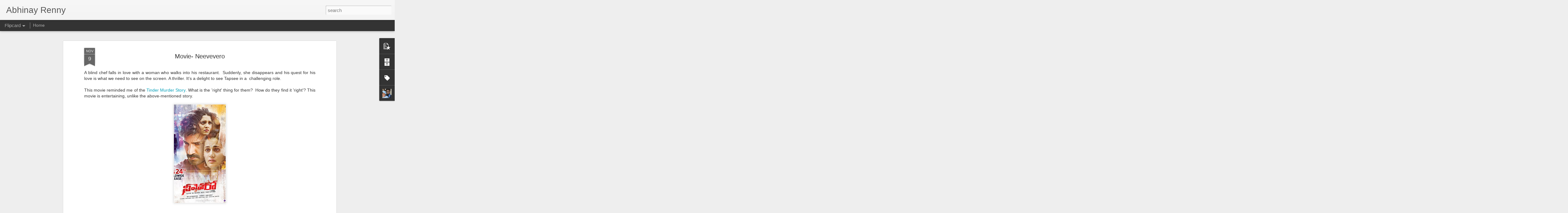

--- FILE ---
content_type: text/javascript; charset=UTF-8
request_url: https://www.abhinayrenny.com/?v=0&action=initial&widgetId=PopularPosts1&responseType=js&xssi_token=AOuZoY7QrgosE7Wzv8kXc1PaSA77nK50Ug%3A1768761913387
body_size: 1726
content:
try {
_WidgetManager._HandleControllerResult('PopularPosts1', 'initial',{'title': '', 'showSnippets': true, 'showThumbnails': true, 'thumbnailSize': 72, 'showAuthor': false, 'showDate': false, 'posts': [{'id': '3386122474086300600', 'title': 'Friends- Sai\x27s Birthday Celebration', 'href': 'https://www.abhinayrenny.com/2026/01/friends-sais-birthday-bash.html', 'snippet': 'Sai invited for his birthday party. I visited him and heartened to see Vedant and alot of other familiar faces whom I didn\x26#39;t get to know...'}, {'id': '348690715995416232', 'title': 'Soliloquy- Platform ', 'href': 'https://www.abhinayrenny.com/2021/09/soliloquy-platform.html', 'snippet': '\xa0Tree near my house acts as a pit stop for cotton candy seller, street hawkers and many other. Every time I come, one is having his lunch, o...', 'thumbnail': 'https://blogger.googleusercontent.com/img/b/R29vZ2xl/AVvXsEgtd2VCOdCjclkc9CuE895DziU4vpT6x80ORCrp9maccc1_PDcrE3hJnj6uS07PGdHaYvRvYedBqQyc_njl9_FzJuxY_NZNFYirNJ3lAaUvIzmNvEnp4Myk8qalZFbXGgArmVh9kqhnIqc/s72-c/IMG_20210912_123228.jpg', 'featuredImage': 'https://blogger.googleusercontent.com/img/b/R29vZ2xl/AVvXsEgtd2VCOdCjclkc9CuE895DziU4vpT6x80ORCrp9maccc1_PDcrE3hJnj6uS07PGdHaYvRvYedBqQyc_njl9_FzJuxY_NZNFYirNJ3lAaUvIzmNvEnp4Myk8qalZFbXGgArmVh9kqhnIqc/s320/IMG_20210912_123228.jpg'}, {'id': '3708644998003057249', 'title': 'Stories from Sirohi- Visitng Roopi\x27s House', 'href': 'https://www.abhinayrenny.com/2022/03/stories-from-sirohi-visitng-roopis-house.html', 'snippet': 'After a long time, I visited Sirohi on an official visit. A lot of memories and experiences. As I walk down the Mandwa village, I went to fe...', 'thumbnail': 'https://blogger.googleusercontent.com/img/b/R29vZ2xl/AVvXsEhsavu7cX0PSGcWgNthL9da1g-D3EodT7ImKYzj24qrPMDDoDZgrj1bmkUzVmwAdgvR-GdmGJBoKmuALEWAc7NkPYVv6FNSG8_WqOI71NSNN1VffVDPT0lBZVrCANcUyId1WPlXTcg41r2J-ZdAiKvUZg11FcxNBlWlmIIeVN-2bBcXI8nqXQsc675RisQ/s72-w640-c-h480/IMG_20220310_195024.jpg', 'featuredImage': 'https://blogger.googleusercontent.com/img/b/R29vZ2xl/AVvXsEhsavu7cX0PSGcWgNthL9da1g-D3EodT7ImKYzj24qrPMDDoDZgrj1bmkUzVmwAdgvR-GdmGJBoKmuALEWAc7NkPYVv6FNSG8_WqOI71NSNN1VffVDPT0lBZVrCANcUyId1WPlXTcg41r2J-ZdAiKvUZg11FcxNBlWlmIIeVN-2bBcXI8nqXQsc675RisQ/w640-h480/IMG_20220310_195024.jpg'}, {'id': '5857562160713588226', 'title': 'Song- English Note Acapella', 'href': 'https://www.abhinayrenny.com/2020/06/song-english-note-acapella.html', 'snippet': 'I caught myself humming the tune that I listened at the start of the day. It\x26#39;s classical, it\x26#39;s harmonious. Can\x26#39;t get it out of m...', 'thumbnail': 'https://lh3.googleusercontent.com/blogger_img_proxy/AEn0k_saZdLwPBAm2_0WSpuCNfqkvb077Jo4IDTnPVirHc50eyb_JTDMhX0MObz8fYHfzc_ttI2HkjFn_9n91YDi7x31Yk-4BdP8t3yhczxyQ4r0PwU', 'featuredImage': 'https://lh3.googleusercontent.com/blogger_img_proxy/AEn0k_vNE-NBYI1TqINGTdxDAF-vTqTqXu_Cuowvdwlm-qQKZ_VB1f2mWaLysa4KCYlxEfCMnIuaDg1Juuy48hlNJsU4PBMeYPW3cLEOWM9jxD1F2s-6Pg'}, {'id': '4994430138568478118', 'title': 'Soliloquies- Attention', 'href': 'https://www.abhinayrenny.com/2024/05/soliloquies-attention.html', 'snippet': 'I contemplated on the question of what\x26#39;s the best gift one can give to others and themselves? I realised, it\x26#39;s attention. Being atte...', 'thumbnail': 'https://blogger.googleusercontent.com/img/b/R29vZ2xl/AVvXsEj7qc5q70w9ik5QKaT79LzRuUOVqCXzDivh_06KeN2XLNNsNWaGxz8JphwSizIZaght4mc77PLFwzBj8QtNe177pawSclZXLShUwU8h6GAJW4WPYDXSK3ovyfCJTVksiVvX0zpGn6I8Ajh5Zt03aARow6kwnax-nU47rtm-cxDd-MDUcnDi1qp6EktABeY/s72-w640-c-h480/IMG_20231121_161501.jpg', 'featuredImage': 'https://blogger.googleusercontent.com/img/b/R29vZ2xl/AVvXsEj7qc5q70w9ik5QKaT79LzRuUOVqCXzDivh_06KeN2XLNNsNWaGxz8JphwSizIZaght4mc77PLFwzBj8QtNe177pawSclZXLShUwU8h6GAJW4WPYDXSK3ovyfCJTVksiVvX0zpGn6I8Ajh5Zt03aARow6kwnax-nU47rtm-cxDd-MDUcnDi1qp6EktABeY/w640-h480/IMG_20231121_161501.jpg'}, {'id': '2980486876916377025', 'title': 'Basketball- Focus', 'href': 'https://www.abhinayrenny.com/2020/09/basketball-focus.html', 'snippet': 'Today, we played a full-court game. 11 point game. We finished it with a lead. We began another game. During the next game, the opponents st...', 'thumbnail': 'https://blogger.googleusercontent.com/img/b/R29vZ2xl/AVvXsEhkBQAQyPoyhM4mazdsi8lcvrF7LtmndAbIYvuUxn8R832ViiydnOivbAiMf7RPrS-oEsqpEXk23aVsJYU92QCcpjo6LiHZNxhULSg-okyAH5BOEub6ihgLoMbMkssi1d5SjV1tYL1TUoI/s72-c/IMG_20200902_134638.jpg', 'featuredImage': 'https://blogger.googleusercontent.com/img/b/R29vZ2xl/AVvXsEhkBQAQyPoyhM4mazdsi8lcvrF7LtmndAbIYvuUxn8R832ViiydnOivbAiMf7RPrS-oEsqpEXk23aVsJYU92QCcpjo6LiHZNxhULSg-okyAH5BOEub6ihgLoMbMkssi1d5SjV1tYL1TUoI/s320/IMG_20200902_134638.jpg'}]});
} catch (e) {
  if (typeof log != 'undefined') {
    log('HandleControllerResult failed: ' + e);
  }
}


--- FILE ---
content_type: text/javascript; charset=UTF-8
request_url: https://www.abhinayrenny.com/?v=0&action=initial&widgetId=Label1&responseType=js&xssi_token=AOuZoY7QrgosE7Wzv8kXc1PaSA77nK50Ug%3A1768761913387
body_size: 2081
content:
try {
_WidgetManager._HandleControllerResult('Label1', 'initial',{'title': 'Labels', 'display': 'list', 'showFreqNumbers': true, 'labels': [{'name': '2019 books', 'count': 22, 'cssSize': 3, 'url': 'https://www.abhinayrenny.com/search/label/2019%20books'}, {'name': '2019 movies', 'count': 23, 'cssSize': 3, 'url': 'https://www.abhinayrenny.com/search/label/2019%20movies'}, {'name': '2020 books', 'count': 39, 'cssSize': 4, 'url': 'https://www.abhinayrenny.com/search/label/2020%20books'}, {'name': '2020 movies', 'count': 53, 'cssSize': 4, 'url': 'https://www.abhinayrenny.com/search/label/2020%20movies'}, {'name': '2021 books', 'count': 13, 'cssSize': 3, 'url': 'https://www.abhinayrenny.com/search/label/2021%20books'}, {'name': '2021 movies', 'count': 26, 'cssSize': 3, 'url': 'https://www.abhinayrenny.com/search/label/2021%20movies'}, {'name': '2022', 'count': 2, 'cssSize': 2, 'url': 'https://www.abhinayrenny.com/search/label/2022'}, {'name': '2022 books', 'count': 9, 'cssSize': 3, 'url': 'https://www.abhinayrenny.com/search/label/2022%20books'}, {'name': '2022 movies', 'count': 24, 'cssSize': 3, 'url': 'https://www.abhinayrenny.com/search/label/2022%20movies'}, {'name': '2022 Theatre Plays', 'count': 10, 'cssSize': 3, 'url': 'https://www.abhinayrenny.com/search/label/2022%20Theatre%20Plays'}, {'name': '2023 books', 'count': 10, 'cssSize': 3, 'url': 'https://www.abhinayrenny.com/search/label/2023%20books'}, {'name': '2023 movies', 'count': 25, 'cssSize': 3, 'url': 'https://www.abhinayrenny.com/search/label/2023%20movies'}, {'name': '2024 books', 'count': 8, 'cssSize': 3, 'url': 'https://www.abhinayrenny.com/search/label/2024%20books'}, {'name': '2024 movies', 'count': 10, 'cssSize': 3, 'url': 'https://www.abhinayrenny.com/search/label/2024%20movies'}, {'name': '2025 books', 'count': 24, 'cssSize': 3, 'url': 'https://www.abhinayrenny.com/search/label/2025%20books'}, {'name': '2025 movies', 'count': 32, 'cssSize': 4, 'url': 'https://www.abhinayrenny.com/search/label/2025%20movies'}, {'name': '2025 Music', 'count': 1, 'cssSize': 1, 'url': 'https://www.abhinayrenny.com/search/label/2025%20Music'}, {'name': '365 day gratitude', 'count': 13, 'cssSize': 3, 'url': 'https://www.abhinayrenny.com/search/label/365%20day%20gratitude'}, {'name': 'A.R.Rahman', 'count': 26, 'cssSize': 3, 'url': 'https://www.abhinayrenny.com/search/label/A.R.Rahman'}, {'name': 'Anjali \x26amp; I', 'count': 11, 'cssSize': 3, 'url': 'https://www.abhinayrenny.com/search/label/Anjali%20%26%20I'}, {'name': 'art', 'count': 88, 'cssSize': 4, 'url': 'https://www.abhinayrenny.com/search/label/art'}, {'name': 'art stories', 'count': 23, 'cssSize': 3, 'url': 'https://www.abhinayrenny.com/search/label/art%20stories'}, {'name': 'Art\x26amp;Geneva', 'count': 39, 'cssSize': 4, 'url': 'https://www.abhinayrenny.com/search/label/Art%26Geneva'}, {'name': 'artistdate', 'count': 1, 'cssSize': 1, 'url': 'https://www.abhinayrenny.com/search/label/artistdate'}, {'name': 'Baba \x26amp; I', 'count': 2, 'cssSize': 2, 'url': 'https://www.abhinayrenny.com/search/label/Baba%20%26%20I'}, {'name': 'Books', 'count': 163, 'cssSize': 5, 'url': 'https://www.abhinayrenny.com/search/label/Books'}, {'name': 'children', 'count': 2, 'cssSize': 2, 'url': 'https://www.abhinayrenny.com/search/label/children'}, {'name': 'children books', 'count': 20, 'cssSize': 3, 'url': 'https://www.abhinayrenny.com/search/label/children%20books'}, {'name': 'climate change', 'count': 1, 'cssSize': 1, 'url': 'https://www.abhinayrenny.com/search/label/climate%20change'}, {'name': 'college', 'count': 3, 'cssSize': 2, 'url': 'https://www.abhinayrenny.com/search/label/college'}, {'name': 'colorless', 'count': 4, 'cssSize': 2, 'url': 'https://www.abhinayrenny.com/search/label/colorless'}, {'name': 'Colourless', 'count': 14, 'cssSize': 3, 'url': 'https://www.abhinayrenny.com/search/label/Colourless'}, {'name': 'Conversations', 'count': 11, 'cssSize': 3, 'url': 'https://www.abhinayrenny.com/search/label/Conversations'}, {'name': 'Conversations.', 'count': 40, 'cssSize': 4, 'url': 'https://www.abhinayrenny.com/search/label/Conversations.'}, {'name': 'corporate lessons', 'count': 24, 'cssSize': 3, 'url': 'https://www.abhinayrenny.com/search/label/corporate%20lessons'}, {'name': 'Courir', 'count': 1, 'cssSize': 1, 'url': 'https://www.abhinayrenny.com/search/label/Courir'}, {'name': 'COVID-19', 'count': 5, 'cssSize': 2, 'url': 'https://www.abhinayrenny.com/search/label/COVID-19'}, {'name': 'cycling diaries', 'count': 10, 'cssSize': 3, 'url': 'https://www.abhinayrenny.com/search/label/cycling%20diaries'}, {'name': 'darkness', 'count': 1, 'cssSize': 1, 'url': 'https://www.abhinayrenny.com/search/label/darkness'}, {'name': 'Daylight train journeys', 'count': 2, 'cssSize': 2, 'url': 'https://www.abhinayrenny.com/search/label/Daylight%20train%20journeys'}, {'name': 'Design', 'count': 1, 'cssSize': 1, 'url': 'https://www.abhinayrenny.com/search/label/Design'}, {'name': 'Dialogue', 'count': 10, 'cssSize': 3, 'url': 'https://www.abhinayrenny.com/search/label/Dialogue'}, {'name': 'digital minmalism', 'count': 4, 'cssSize': 2, 'url': 'https://www.abhinayrenny.com/search/label/digital%20minmalism'}, {'name': 'digital wellbeing', 'count': 2, 'cssSize': 2, 'url': 'https://www.abhinayrenny.com/search/label/digital%20wellbeing'}, {'name': 'Dil se', 'count': 18, 'cssSize': 3, 'url': 'https://www.abhinayrenny.com/search/label/Dil%20se'}, {'name': 'Documentaries', 'count': 2, 'cssSize': 2, 'url': 'https://www.abhinayrenny.com/search/label/Documentaries'}, {'name': 'Dyu\x26amp;I', 'count': 1, 'cssSize': 1, 'url': 'https://www.abhinayrenny.com/search/label/Dyu%26I'}, {'name': 'Education', 'count': 96, 'cssSize': 4, 'url': 'https://www.abhinayrenny.com/search/label/Education'}, {'name': 'empty spaces', 'count': 9, 'cssSize': 3, 'url': 'https://www.abhinayrenny.com/search/label/empty%20spaces'}, {'name': 'emptyspaces', 'count': 6, 'cssSize': 2, 'url': 'https://www.abhinayrenny.com/search/label/emptyspaces'}, {'name': 'events', 'count': 10, 'cssSize': 3, 'url': 'https://www.abhinayrenny.com/search/label/events'}, {'name': 'experiences.', 'count': 34, 'cssSize': 4, 'url': 'https://www.abhinayrenny.com/search/label/experiences.'}, {'name': 'experiments and experiences', 'count': 13, 'cssSize': 3, 'url': 'https://www.abhinayrenny.com/search/label/experiments%20and%20experiences'}, {'name': 'Family', 'count': 2, 'cssSize': 2, 'url': 'https://www.abhinayrenny.com/search/label/Family'}, {'name': 'Food', 'count': 2, 'cssSize': 2, 'url': 'https://www.abhinayrenny.com/search/label/Food'}, {'name': 'friends', 'count': 143, 'cssSize': 5, 'url': 'https://www.abhinayrenny.com/search/label/friends'}, {'name': 'gardening', 'count': 1, 'cssSize': 1, 'url': 'https://www.abhinayrenny.com/search/label/gardening'}, {'name': 'Geneva journals', 'count': 247, 'cssSize': 5, 'url': 'https://www.abhinayrenny.com/search/label/Geneva%20journals'}, {'name': 'goodreads', 'count': 34, 'cssSize': 4, 'url': 'https://www.abhinayrenny.com/search/label/goodreads'}, {'name': 'gratitude', 'count': 45, 'cssSize': 4, 'url': 'https://www.abhinayrenny.com/search/label/gratitude'}, {'name': 'Growth', 'count': 90, 'cssSize': 4, 'url': 'https://www.abhinayrenny.com/search/label/Growth'}, {'name': 'Harry \x26amp; I', 'count': 1, 'cssSize': 1, 'url': 'https://www.abhinayrenny.com/search/label/Harry%20%26%20I'}, {'name': 'hitchhiking', 'count': 13, 'cssSize': 3, 'url': 'https://www.abhinayrenny.com/search/label/hitchhiking'}, {'name': 'Holidays with Harry', 'count': 44, 'cssSize': 4, 'url': 'https://www.abhinayrenny.com/search/label/Holidays%20with%20Harry'}, {'name': 'Hometown Diaries', 'count': 1, 'cssSize': 1, 'url': 'https://www.abhinayrenny.com/search/label/Hometown%20Diaries'}, {'name': 'huddles', 'count': 11, 'cssSize': 3, 'url': 'https://www.abhinayrenny.com/search/label/huddles'}, {'name': 'Ideas', 'count': 9, 'cssSize': 3, 'url': 'https://www.abhinayrenny.com/search/label/Ideas'}, {'name': 'ilayaraja', 'count': 1, 'cssSize': 1, 'url': 'https://www.abhinayrenny.com/search/label/ilayaraja'}, {'name': 'Indulge', 'count': 26, 'cssSize': 3, 'url': 'https://www.abhinayrenny.com/search/label/Indulge'}, {'name': 'Inked lines', 'count': 1, 'cssSize': 1, 'url': 'https://www.abhinayrenny.com/search/label/Inked%20lines'}, {'name': 'Inspiration', 'count': 4, 'cssSize': 2, 'url': 'https://www.abhinayrenny.com/search/label/Inspiration'}, {'name': 'interviews', 'count': 4, 'cssSize': 2, 'url': 'https://www.abhinayrenny.com/search/label/interviews'}, {'name': 'Jaipur journals', 'count': 115, 'cssSize': 4, 'url': 'https://www.abhinayrenny.com/search/label/Jaipur%20journals'}, {'name': 'Larry', 'count': 1, 'cssSize': 1, 'url': 'https://www.abhinayrenny.com/search/label/Larry'}, {'name': 'Learning', 'count': 16, 'cssSize': 3, 'url': 'https://www.abhinayrenny.com/search/label/Learning'}, {'name': 'Letters', 'count': 2, 'cssSize': 2, 'url': 'https://www.abhinayrenny.com/search/label/Letters'}, {'name': 'life in words', 'count': 3, 'cssSize': 2, 'url': 'https://www.abhinayrenny.com/search/label/life%20in%20words'}, {'name': 'Life with Lola', 'count': 5, 'cssSize': 2, 'url': 'https://www.abhinayrenny.com/search/label/Life%20with%20Lola'}, {'name': 'lines', 'count': 1, 'cssSize': 1, 'url': 'https://www.abhinayrenny.com/search/label/lines'}, {'name': 'Literature fests', 'count': 1, 'cssSize': 1, 'url': 'https://www.abhinayrenny.com/search/label/Literature%20fests'}, {'name': 'Little things', 'count': 3, 'cssSize': 2, 'url': 'https://www.abhinayrenny.com/search/label/Little%20things'}, {'name': 'Live the lakes', 'count': 1, 'cssSize': 1, 'url': 'https://www.abhinayrenny.com/search/label/Live%20the%20lakes'}, {'name': 'Lockdown Days', 'count': 38, 'cssSize': 4, 'url': 'https://www.abhinayrenny.com/search/label/Lockdown%20Days'}, {'name': 'M3', 'count': 7, 'cssSize': 2, 'url': 'https://www.abhinayrenny.com/search/label/M3'}, {'name': 'Mail from Mandwa', 'count': 3, 'cssSize': 2, 'url': 'https://www.abhinayrenny.com/search/label/Mail%20from%20Mandwa'}, {'name': 'management', 'count': 2, 'cssSize': 2, 'url': 'https://www.abhinayrenny.com/search/label/management'}, {'name': 'Mansi \x26amp; I', 'count': 3, 'cssSize': 2, 'url': 'https://www.abhinayrenny.com/search/label/Mansi%20%26%20I'}, {'name': 'meditations', 'count': 1, 'cssSize': 1, 'url': 'https://www.abhinayrenny.com/search/label/meditations'}, {'name': 'memories', 'count': 111, 'cssSize': 4, 'url': 'https://www.abhinayrenny.com/search/label/memories'}, {'name': 'minimalism', 'count': 1, 'cssSize': 1, 'url': 'https://www.abhinayrenny.com/search/label/minimalism'}, {'name': 'morningpages', 'count': 2, 'cssSize': 2, 'url': 'https://www.abhinayrenny.com/search/label/morningpages'}, {'name': 'Movie', 'count': 49, 'cssSize': 4, 'url': 'https://www.abhinayrenny.com/search/label/Movie'}, {'name': 'movies', 'count': 115, 'cssSize': 4, 'url': 'https://www.abhinayrenny.com/search/label/movies'}, {'name': 'Music', 'count': 100, 'cssSize': 4, 'url': 'https://www.abhinayrenny.com/search/label/Music'}, {'name': 'netflix', 'count': 1, 'cssSize': 1, 'url': 'https://www.abhinayrenny.com/search/label/netflix'}, {'name': 'nirvrithi', 'count': 7, 'cssSize': 2, 'url': 'https://www.abhinayrenny.com/search/label/nirvrithi'}, {'name': 'Objects', 'count': 1, 'cssSize': 1, 'url': 'https://www.abhinayrenny.com/search/label/Objects'}, {'name': 'out of comfort zone', 'count': 2, 'cssSize': 2, 'url': 'https://www.abhinayrenny.com/search/label/out%20of%20comfort%20zone'}, {'name': 'pages from the hills', 'count': 1, 'cssSize': 1, 'url': 'https://www.abhinayrenny.com/search/label/pages%20from%20the%20hills'}, {'name': 'paintings', 'count': 10, 'cssSize': 3, 'url': 'https://www.abhinayrenny.com/search/label/paintings'}, {'name': 'Picture prompt.', 'count': 3, 'cssSize': 2, 'url': 'https://www.abhinayrenny.com/search/label/Picture%20prompt.'}, {'name': 'Poetry', 'count': 117, 'cssSize': 4, 'url': 'https://www.abhinayrenny.com/search/label/Poetry'}, {'name': 'Post Card Town', 'count': 1, 'cssSize': 1, 'url': 'https://www.abhinayrenny.com/search/label/Post%20Card%20Town'}, {'name': 'Productive reads', 'count': 37, 'cssSize': 4, 'url': 'https://www.abhinayrenny.com/search/label/Productive%20reads'}, {'name': 'Productive reads.', 'count': 25, 'cssSize': 3, 'url': 'https://www.abhinayrenny.com/search/label/Productive%20reads.'}, {'name': 'Psychology', 'count': 3, 'cssSize': 2, 'url': 'https://www.abhinayrenny.com/search/label/Psychology'}, {'name': 'PVNR', 'count': 1, 'cssSize': 1, 'url': 'https://www.abhinayrenny.com/search/label/PVNR'}, {'name': 'questions', 'count': 6, 'cssSize': 2, 'url': 'https://www.abhinayrenny.com/search/label/questions'}, {'name': 'quote', 'count': 4, 'cssSize': 2, 'url': 'https://www.abhinayrenny.com/search/label/quote'}, {'name': 'quotes', 'count': 61, 'cssSize': 4, 'url': 'https://www.abhinayrenny.com/search/label/quotes'}, {'name': 'Rahila raconteur', 'count': 3, 'cssSize': 2, 'url': 'https://www.abhinayrenny.com/search/label/Rahila%20raconteur'}, {'name': 'Rajasthan', 'count': 2, 'cssSize': 2, 'url': 'https://www.abhinayrenny.com/search/label/Rajasthan'}, {'name': 'ramblings', 'count': 1, 'cssSize': 1, 'url': 'https://www.abhinayrenny.com/search/label/ramblings'}, {'name': 'Random tales from Rajasthan', 'count': 5, 'cssSize': 2, 'url': 'https://www.abhinayrenny.com/search/label/Random%20tales%20from%20Rajasthan'}, {'name': 'Rewind.Replay', 'count': 1, 'cssSize': 1, 'url': 'https://www.abhinayrenny.com/search/label/Rewind.Replay'}, {'name': 'routine', 'count': 1, 'cssSize': 1, 'url': 'https://www.abhinayrenny.com/search/label/routine'}, {'name': 'schooling', 'count': 4, 'cssSize': 2, 'url': 'https://www.abhinayrenny.com/search/label/schooling'}, {'name': 'shashaa Tirupati', 'count': 7, 'cssSize': 2, 'url': 'https://www.abhinayrenny.com/search/label/shashaa%20Tirupati'}, {'name': 'shayari', 'count': 1, 'cssSize': 1, 'url': 'https://www.abhinayrenny.com/search/label/shayari'}, {'name': 'Sirohi to Switzerland', 'count': 11, 'cssSize': 3, 'url': 'https://www.abhinayrenny.com/search/label/Sirohi%20to%20Switzerland'}, {'name': 'socialmedia', 'count': 11, 'cssSize': 3, 'url': 'https://www.abhinayrenny.com/search/label/socialmedia'}, {'name': 'soliloquies', 'count': 223, 'cssSize': 5, 'url': 'https://www.abhinayrenny.com/search/label/soliloquies'}, {'name': 'solutions', 'count': 2, 'cssSize': 2, 'url': 'https://www.abhinayrenny.com/search/label/solutions'}, {'name': 'stories', 'count': 14, 'cssSize': 3, 'url': 'https://www.abhinayrenny.com/search/label/stories'}, {'name': 'Stories from Sirohi', 'count': 128, 'cssSize': 5, 'url': 'https://www.abhinayrenny.com/search/label/Stories%20from%20Sirohi'}, {'name': 'Stories on wheels', 'count': 57, 'cssSize': 4, 'url': 'https://www.abhinayrenny.com/search/label/Stories%20on%20wheels'}, {'name': 'Stories.', 'count': 46, 'cssSize': 4, 'url': 'https://www.abhinayrenny.com/search/label/Stories.'}, {'name': 'story bank', 'count': 1, 'cssSize': 1, 'url': 'https://www.abhinayrenny.com/search/label/story%20bank'}, {'name': 'sunday haul', 'count': 7, 'cssSize': 2, 'url': 'https://www.abhinayrenny.com/search/label/sunday%20haul'}, {'name': 'Tamil movies', 'count': 4, 'cssSize': 2, 'url': 'https://www.abhinayrenny.com/search/label/Tamil%20movies'}, {'name': 'teaching diairies', 'count': 2, 'cssSize': 2, 'url': 'https://www.abhinayrenny.com/search/label/teaching%20diairies'}, {'name': 'Technology', 'count': 17, 'cssSize': 3, 'url': 'https://www.abhinayrenny.com/search/label/Technology'}, {'name': 'TED', 'count': 16, 'cssSize': 3, 'url': 'https://www.abhinayrenny.com/search/label/TED'}, {'name': 'TED Talks', 'count': 23, 'cssSize': 3, 'url': 'https://www.abhinayrenny.com/search/label/TED%20Talks'}, {'name': 'TEDx', 'count': 27, 'cssSize': 3, 'url': 'https://www.abhinayrenny.com/search/label/TEDx'}, {'name': 'TEDx Talks', 'count': 6, 'cssSize': 2, 'url': 'https://www.abhinayrenny.com/search/label/TEDx%20Talks'}, {'name': 'TEDxHyderabad', 'count': 1, 'cssSize': 1, 'url': 'https://www.abhinayrenny.com/search/label/TEDxHyderabad'}, {'name': 'TEDxStories', 'count': 23, 'cssSize': 3, 'url': 'https://www.abhinayrenny.com/search/label/TEDxStories'}, {'name': 'TEDxVNRVJIET', 'count': 13, 'cssSize': 3, 'url': 'https://www.abhinayrenny.com/search/label/TEDxVNRVJIET'}, {'name': 'The Deccan Project Diaries', 'count': 6, 'cssSize': 2, 'url': 'https://www.abhinayrenny.com/search/label/The%20Deccan%20Project%20Diaries'}, {'name': 'Theatre plays', 'count': 11, 'cssSize': 3, 'url': 'https://www.abhinayrenny.com/search/label/Theatre%20plays'}, {'name': 'Thoughts', 'count': 156, 'cssSize': 5, 'url': 'https://www.abhinayrenny.com/search/label/Thoughts'}, {'name': 'Travel Diaries', 'count': 103, 'cssSize': 4, 'url': 'https://www.abhinayrenny.com/search/label/Travel%20Diaries'}, {'name': 'VNR Ballers', 'count': 9, 'cssSize': 3, 'url': 'https://www.abhinayrenny.com/search/label/VNR%20Ballers'}, {'name': 'walking', 'count': 10, 'cssSize': 3, 'url': 'https://www.abhinayrenny.com/search/label/walking'}, {'name': 'what\x26#39;s on my plate?', 'count': 2, 'cssSize': 2, 'url': 'https://www.abhinayrenny.com/search/label/what%27s%20on%20my%20plate%3F'}, {'name': 'writing', 'count': 28, 'cssSize': 3, 'url': 'https://www.abhinayrenny.com/search/label/writing'}, {'name': 'writings', 'count': 12, 'cssSize': 3, 'url': 'https://www.abhinayrenny.com/search/label/writings'}]});
} catch (e) {
  if (typeof log != 'undefined') {
    log('HandleControllerResult failed: ' + e);
  }
}


--- FILE ---
content_type: text/javascript; charset=UTF-8
request_url: https://www.abhinayrenny.com/?v=0&action=initial&widgetId=PopularPosts1&responseType=js&xssi_token=AOuZoY7QrgosE7Wzv8kXc1PaSA77nK50Ug%3A1768761913387
body_size: 1722
content:
try {
_WidgetManager._HandleControllerResult('PopularPosts1', 'initial',{'title': '', 'showSnippets': true, 'showThumbnails': true, 'thumbnailSize': 72, 'showAuthor': false, 'showDate': false, 'posts': [{'id': '3386122474086300600', 'title': 'Friends- Sai\x27s Birthday Celebration', 'href': 'https://www.abhinayrenny.com/2026/01/friends-sais-birthday-bash.html', 'snippet': 'Sai invited for his birthday party. I visited him and heartened to see Vedant and alot of other familiar faces whom I didn\x26#39;t get to know...'}, {'id': '348690715995416232', 'title': 'Soliloquy- Platform ', 'href': 'https://www.abhinayrenny.com/2021/09/soliloquy-platform.html', 'snippet': '\xa0Tree near my house acts as a pit stop for cotton candy seller, street hawkers and many other. Every time I come, one is having his lunch, o...', 'thumbnail': 'https://blogger.googleusercontent.com/img/b/R29vZ2xl/AVvXsEgtd2VCOdCjclkc9CuE895DziU4vpT6x80ORCrp9maccc1_PDcrE3hJnj6uS07PGdHaYvRvYedBqQyc_njl9_FzJuxY_NZNFYirNJ3lAaUvIzmNvEnp4Myk8qalZFbXGgArmVh9kqhnIqc/s72-c/IMG_20210912_123228.jpg', 'featuredImage': 'https://blogger.googleusercontent.com/img/b/R29vZ2xl/AVvXsEgtd2VCOdCjclkc9CuE895DziU4vpT6x80ORCrp9maccc1_PDcrE3hJnj6uS07PGdHaYvRvYedBqQyc_njl9_FzJuxY_NZNFYirNJ3lAaUvIzmNvEnp4Myk8qalZFbXGgArmVh9kqhnIqc/s320/IMG_20210912_123228.jpg'}, {'id': '3708644998003057249', 'title': 'Stories from Sirohi- Visitng Roopi\x27s House', 'href': 'https://www.abhinayrenny.com/2022/03/stories-from-sirohi-visitng-roopis-house.html', 'snippet': 'After a long time, I visited Sirohi on an official visit. A lot of memories and experiences. As I walk down the Mandwa village, I went to fe...', 'thumbnail': 'https://blogger.googleusercontent.com/img/b/R29vZ2xl/AVvXsEhsavu7cX0PSGcWgNthL9da1g-D3EodT7ImKYzj24qrPMDDoDZgrj1bmkUzVmwAdgvR-GdmGJBoKmuALEWAc7NkPYVv6FNSG8_WqOI71NSNN1VffVDPT0lBZVrCANcUyId1WPlXTcg41r2J-ZdAiKvUZg11FcxNBlWlmIIeVN-2bBcXI8nqXQsc675RisQ/s72-w640-c-h480/IMG_20220310_195024.jpg', 'featuredImage': 'https://blogger.googleusercontent.com/img/b/R29vZ2xl/AVvXsEhsavu7cX0PSGcWgNthL9da1g-D3EodT7ImKYzj24qrPMDDoDZgrj1bmkUzVmwAdgvR-GdmGJBoKmuALEWAc7NkPYVv6FNSG8_WqOI71NSNN1VffVDPT0lBZVrCANcUyId1WPlXTcg41r2J-ZdAiKvUZg11FcxNBlWlmIIeVN-2bBcXI8nqXQsc675RisQ/w640-h480/IMG_20220310_195024.jpg'}, {'id': '5857562160713588226', 'title': 'Song- English Note Acapella', 'href': 'https://www.abhinayrenny.com/2020/06/song-english-note-acapella.html', 'snippet': 'I caught myself humming the tune that I listened at the start of the day. It\x26#39;s classical, it\x26#39;s harmonious. Can\x26#39;t get it out of m...', 'thumbnail': 'https://lh3.googleusercontent.com/blogger_img_proxy/AEn0k_saZdLwPBAm2_0WSpuCNfqkvb077Jo4IDTnPVirHc50eyb_JTDMhX0MObz8fYHfzc_ttI2HkjFn_9n91YDi7x31Yk-4BdP8t3yhczxyQ4r0PwU', 'featuredImage': 'https://lh3.googleusercontent.com/blogger_img_proxy/AEn0k_vNE-NBYI1TqINGTdxDAF-vTqTqXu_Cuowvdwlm-qQKZ_VB1f2mWaLysa4KCYlxEfCMnIuaDg1Juuy48hlNJsU4PBMeYPW3cLEOWM9jxD1F2s-6Pg'}, {'id': '4994430138568478118', 'title': 'Soliloquies- Attention', 'href': 'https://www.abhinayrenny.com/2024/05/soliloquies-attention.html', 'snippet': 'I contemplated on the question of what\x26#39;s the best gift one can give to others and themselves? I realised, it\x26#39;s attention. Being atte...', 'thumbnail': 'https://blogger.googleusercontent.com/img/b/R29vZ2xl/AVvXsEj7qc5q70w9ik5QKaT79LzRuUOVqCXzDivh_06KeN2XLNNsNWaGxz8JphwSizIZaght4mc77PLFwzBj8QtNe177pawSclZXLShUwU8h6GAJW4WPYDXSK3ovyfCJTVksiVvX0zpGn6I8Ajh5Zt03aARow6kwnax-nU47rtm-cxDd-MDUcnDi1qp6EktABeY/s72-w640-c-h480/IMG_20231121_161501.jpg', 'featuredImage': 'https://blogger.googleusercontent.com/img/b/R29vZ2xl/AVvXsEj7qc5q70w9ik5QKaT79LzRuUOVqCXzDivh_06KeN2XLNNsNWaGxz8JphwSizIZaght4mc77PLFwzBj8QtNe177pawSclZXLShUwU8h6GAJW4WPYDXSK3ovyfCJTVksiVvX0zpGn6I8Ajh5Zt03aARow6kwnax-nU47rtm-cxDd-MDUcnDi1qp6EktABeY/w640-h480/IMG_20231121_161501.jpg'}, {'id': '2980486876916377025', 'title': 'Basketball- Focus', 'href': 'https://www.abhinayrenny.com/2020/09/basketball-focus.html', 'snippet': 'Today, we played a full-court game. 11 point game. We finished it with a lead. We began another game. During the next game, the opponents st...', 'thumbnail': 'https://blogger.googleusercontent.com/img/b/R29vZ2xl/AVvXsEhkBQAQyPoyhM4mazdsi8lcvrF7LtmndAbIYvuUxn8R832ViiydnOivbAiMf7RPrS-oEsqpEXk23aVsJYU92QCcpjo6LiHZNxhULSg-okyAH5BOEub6ihgLoMbMkssi1d5SjV1tYL1TUoI/s72-c/IMG_20200902_134638.jpg', 'featuredImage': 'https://blogger.googleusercontent.com/img/b/R29vZ2xl/AVvXsEhkBQAQyPoyhM4mazdsi8lcvrF7LtmndAbIYvuUxn8R832ViiydnOivbAiMf7RPrS-oEsqpEXk23aVsJYU92QCcpjo6LiHZNxhULSg-okyAH5BOEub6ihgLoMbMkssi1d5SjV1tYL1TUoI/s320/IMG_20200902_134638.jpg'}]});
} catch (e) {
  if (typeof log != 'undefined') {
    log('HandleControllerResult failed: ' + e);
  }
}
